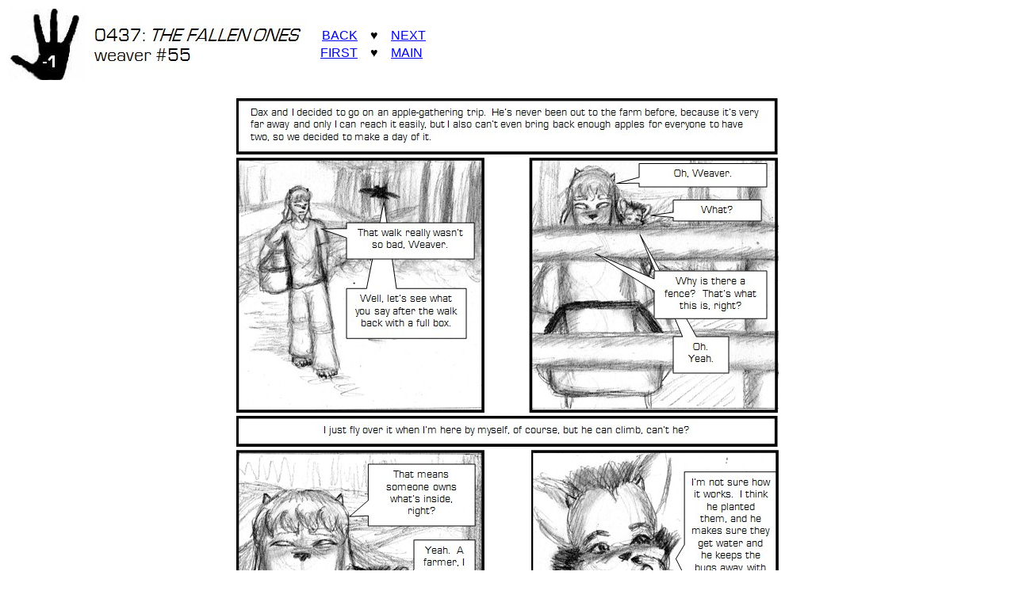

--- FILE ---
content_type: text/html
request_url: http://negativeone.swankivy.com/issues4/0437/0437.html
body_size: 1123
content:
<html><head><title>NEGATIVE ONE: 0437</title><link rel="shortcut icon" href="http://negativeone.swankivy.com/favicon.ico" type="image/vnd.microsoft.icon"></head>
<body>
<p>
<table border=0><tr><td align=center><img alt="[hand]" WIDTH="98" HEIGHT="90" src="http://negativeone.swankivy.com/shadhand.jpg"></td><td align=left><img src="t0437.jpg"></td>
<td align=right><font face="Arial">
<table border=0><tr><td align=right>&nbsp;&nbsp;&nbsp;<a href="http://negativeone.swankivy.com/issues4/0436/0436.html">BACK</a>&nbsp;&nbsp;&nbsp;</td><td align=center>&hearts;</td>
<td align=left>&nbsp;&nbsp;&nbsp;<a href="http://negativeone.swankivy.com/issues4/0438/0438.html">NEXT</a>&nbsp;&nbsp;&nbsp;</td></tr>
<tr>
<td align=right>&nbsp;&nbsp;&nbsp;<a href="http://negativeone.swankivy.com/issues/0001/0001.html">FIRST</a>&nbsp;&nbsp;&nbsp;</td>
<td align=center>&hearts;</td>
<td align=left>&nbsp;&nbsp;&nbsp;<a href="http://negativeone.swankivy.com">MAIN</a>&nbsp;&nbsp;&nbsp;</td></tr>
</table>
</tr></table><p><center>
<table>
<tr><td align=center colspan=2><img src="neg19838.jpg">
</td>
</tr>
<tr><td align=left><img src="neg19839.jpg">
</td>
<td align=right><img src="neg19840.jpg"></td></tr>
<tr><td align=center colspan=2><img src="neg19841.jpg">
</td>
</tr>
<tr><td align=left><img src="neg19842.jpg">
</td>
<td align=right><img src="neg19843.jpg"></td></tr>
<tr><td align=left><img src="neg19844.jpg">
</td>
<td align=right><img src="neg19845.jpg"></td></tr>
<tr><td align=center colspan=2><img src="neg19846.jpg">
</td>
</tr>
<tr><td align=center colspan=2><img src="neg19847.jpg">
</td>
</tr>
<tr><td align=left><img src="neg19848.jpg">
</td>
<td align=right><img src="neg19849.jpg"></td></tr>
<tr><td align=left><img src="neg19850.jpg">
</td>
<td align=right><img src="neg19851.jpg"></td></tr>
<tr><td align=center colspan=2><img src="neg19852.jpg">
</td>
</tr>
<tr><td align=center colspan=2><img src="neg19853.jpg">
</td>
</tr>
<tr><td align=center colspan=2><img src="neg19854.jpg">
</td>
</tr>
</table>
<p>
<font face="Arial">
<table border=0><tr><td align=right>&nbsp;&nbsp;&nbsp;<a href="http://negativeone.swankivy.com/issues4/0436/0436.html">BACK</a>&nbsp;&nbsp;&nbsp;</td><td align=center>&hearts;</td>
<td align=left>&nbsp;&nbsp;&nbsp;<a href="http://negativeone.swankivy.com/issues4/0438/0438.html">NEXT</a>&nbsp;&nbsp;&nbsp;</td></tr>
<tr>
<td align=right>&nbsp;&nbsp;&nbsp;<a href="http://negativeone.swankivy.com/issues/0001/0001.html">FIRST</a>&nbsp;&nbsp;&nbsp;</td>
<td align=center>&hearts;</td>
<td align=left>&nbsp;&nbsp;&nbsp;<a href="http://negativeone.swankivy.com">MAIN</a>&nbsp;&nbsp;&nbsp;</td></tr>
</table>
<p><hr><p>
<b>STUFF TO DO NOW:</b><p>
<table border=1 width=70%><tr><td align=center><font face="Arial"><b>Leave a note!</b></td>
</tr>
<tr>
<td align=center><a href="http://negativeone.swankivy.com/feedback_form.html">
<img src="http://negativeone.swankivy.com/commentcomic.png" border=0></a></td>
</tr>
</table><p><hr><p>
NOTES FROM OTHERS:<p>
<table border=1>
<tr><td bgcolor="C0C0C0"><font face="Arial"><b>Stuart Gathman</b></td><td bgcolor="C0C0C0"><font face="Arial">9/28/13</td><td bgcolor="C0C0C0"><font face="Arial">20:52</td></tr>
<tr><td colspan=3><font face="Arial">The Mosaic Law explicitly stated that any fruit or grain that falls to the
ground during harvesting was not to be gathered, but left for the poor to glean. 
(And the landowner must allow them on his land to glean.)   
 <p>
In the love story of Ruth and Boaz (book of Ruth), Boaz instructs his harvesters to
purposely drop grain for Ruth to glean, and tells her to follow immediately behind
the harvesters (instead of waiting until they were done).
</td></tr>
</table><p>

Any comments left here are PUBLIC.  If you are not comfortable with that, <a href="mailto:swankivy2@aol.com">mail me directly</a>.<p>

<p><hr><p>
ALL DRAWINGS AND TEXT COPYRIGHT JSD, SwankiVY2@aol.com, � 2013!
</body></html>